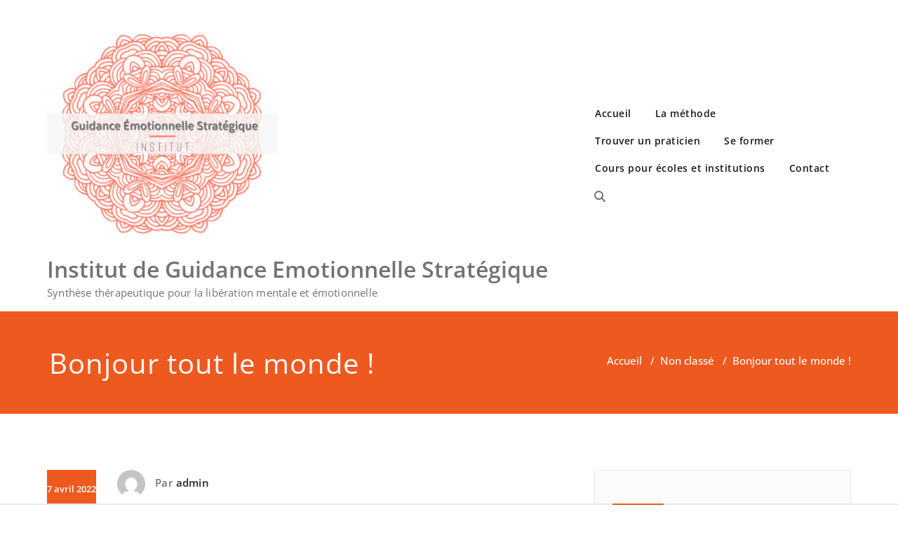

--- FILE ---
content_type: text/html; charset=UTF-8
request_url: https://iges.one/2022/04/07/bonjour-tout-le-monde/
body_size: 15585
content:
<!DOCTYPE html>
<html lang="fr-FR" >
    <head>
        <meta charset="UTF-8">
        <meta http-equiv="X-UA-Compatible" content="IE=edge">
        <meta name="viewport" content="width=device-width, initial-scale=1">
        <link rel="pingback" href=" https://iges.one/xmlrpc.php ">        <title>Bonjour tout le monde ! &#8211; Institut de Guidance Emotionnelle Stratégique</title>
<style>
.custom-logo{width: 329px; height: auto;}
</style><meta name='robots' content='max-image-preview:large' />
<link rel="alternate" type="application/rss+xml" title="Institut de Guidance Emotionnelle Stratégique &raquo; Flux" href="https://iges.one/feed/" />
<link rel="alternate" type="application/rss+xml" title="Institut de Guidance Emotionnelle Stratégique &raquo; Flux des commentaires" href="https://iges.one/comments/feed/" />
<link rel="alternate" type="application/rss+xml" title="Institut de Guidance Emotionnelle Stratégique &raquo; Bonjour tout le monde ! Flux des commentaires" href="https://iges.one/2022/04/07/bonjour-tout-le-monde/feed/" />
<link rel="alternate" title="oEmbed (JSON)" type="application/json+oembed" href="https://iges.one/wp-json/oembed/1.0/embed?url=https%3A%2F%2Figes.one%2F2022%2F04%2F07%2Fbonjour-tout-le-monde%2F" />
<link rel="alternate" title="oEmbed (XML)" type="text/xml+oembed" href="https://iges.one/wp-json/oembed/1.0/embed?url=https%3A%2F%2Figes.one%2F2022%2F04%2F07%2Fbonjour-tout-le-monde%2F&#038;format=xml" />
<style id='wp-img-auto-sizes-contain-inline-css' type='text/css'>
img:is([sizes=auto i],[sizes^="auto," i]){contain-intrinsic-size:3000px 1500px}
/*# sourceURL=wp-img-auto-sizes-contain-inline-css */
</style>
<link rel='stylesheet' id='appointment-theme-fonts-css' href='https://usercontent.one/wp/iges.one/wp-content/fonts/aed0d98b72e516ca0a468f5caf18cd1f.css?ver=20201110' type='text/css' media='all' />
<style id='wp-emoji-styles-inline-css' type='text/css'>

	img.wp-smiley, img.emoji {
		display: inline !important;
		border: none !important;
		box-shadow: none !important;
		height: 1em !important;
		width: 1em !important;
		margin: 0 0.07em !important;
		vertical-align: -0.1em !important;
		background: none !important;
		padding: 0 !important;
	}
/*# sourceURL=wp-emoji-styles-inline-css */
</style>
<link rel='stylesheet' id='wp-block-library-css' href='https://iges.one/wp-includes/css/dist/block-library/style.min.css?ver=6.9' type='text/css' media='all' />
<style id='classic-theme-styles-inline-css' type='text/css'>
/*! This file is auto-generated */
.wp-block-button__link{color:#fff;background-color:#32373c;border-radius:9999px;box-shadow:none;text-decoration:none;padding:calc(.667em + 2px) calc(1.333em + 2px);font-size:1.125em}.wp-block-file__button{background:#32373c;color:#fff;text-decoration:none}
/*# sourceURL=/wp-includes/css/classic-themes.min.css */
</style>
<style id='global-styles-inline-css' type='text/css'>
:root{--wp--preset--aspect-ratio--square: 1;--wp--preset--aspect-ratio--4-3: 4/3;--wp--preset--aspect-ratio--3-4: 3/4;--wp--preset--aspect-ratio--3-2: 3/2;--wp--preset--aspect-ratio--2-3: 2/3;--wp--preset--aspect-ratio--16-9: 16/9;--wp--preset--aspect-ratio--9-16: 9/16;--wp--preset--color--black: #000000;--wp--preset--color--cyan-bluish-gray: #abb8c3;--wp--preset--color--white: #ffffff;--wp--preset--color--pale-pink: #f78da7;--wp--preset--color--vivid-red: #cf2e2e;--wp--preset--color--luminous-vivid-orange: #ff6900;--wp--preset--color--luminous-vivid-amber: #fcb900;--wp--preset--color--light-green-cyan: #7bdcb5;--wp--preset--color--vivid-green-cyan: #00d084;--wp--preset--color--pale-cyan-blue: #8ed1fc;--wp--preset--color--vivid-cyan-blue: #0693e3;--wp--preset--color--vivid-purple: #9b51e0;--wp--preset--gradient--vivid-cyan-blue-to-vivid-purple: linear-gradient(135deg,rgb(6,147,227) 0%,rgb(155,81,224) 100%);--wp--preset--gradient--light-green-cyan-to-vivid-green-cyan: linear-gradient(135deg,rgb(122,220,180) 0%,rgb(0,208,130) 100%);--wp--preset--gradient--luminous-vivid-amber-to-luminous-vivid-orange: linear-gradient(135deg,rgb(252,185,0) 0%,rgb(255,105,0) 100%);--wp--preset--gradient--luminous-vivid-orange-to-vivid-red: linear-gradient(135deg,rgb(255,105,0) 0%,rgb(207,46,46) 100%);--wp--preset--gradient--very-light-gray-to-cyan-bluish-gray: linear-gradient(135deg,rgb(238,238,238) 0%,rgb(169,184,195) 100%);--wp--preset--gradient--cool-to-warm-spectrum: linear-gradient(135deg,rgb(74,234,220) 0%,rgb(151,120,209) 20%,rgb(207,42,186) 40%,rgb(238,44,130) 60%,rgb(251,105,98) 80%,rgb(254,248,76) 100%);--wp--preset--gradient--blush-light-purple: linear-gradient(135deg,rgb(255,206,236) 0%,rgb(152,150,240) 100%);--wp--preset--gradient--blush-bordeaux: linear-gradient(135deg,rgb(254,205,165) 0%,rgb(254,45,45) 50%,rgb(107,0,62) 100%);--wp--preset--gradient--luminous-dusk: linear-gradient(135deg,rgb(255,203,112) 0%,rgb(199,81,192) 50%,rgb(65,88,208) 100%);--wp--preset--gradient--pale-ocean: linear-gradient(135deg,rgb(255,245,203) 0%,rgb(182,227,212) 50%,rgb(51,167,181) 100%);--wp--preset--gradient--electric-grass: linear-gradient(135deg,rgb(202,248,128) 0%,rgb(113,206,126) 100%);--wp--preset--gradient--midnight: linear-gradient(135deg,rgb(2,3,129) 0%,rgb(40,116,252) 100%);--wp--preset--font-size--small: 13px;--wp--preset--font-size--medium: 20px;--wp--preset--font-size--large: 36px;--wp--preset--font-size--x-large: 42px;--wp--preset--spacing--20: 0.44rem;--wp--preset--spacing--30: 0.67rem;--wp--preset--spacing--40: 1rem;--wp--preset--spacing--50: 1.5rem;--wp--preset--spacing--60: 2.25rem;--wp--preset--spacing--70: 3.38rem;--wp--preset--spacing--80: 5.06rem;--wp--preset--shadow--natural: 6px 6px 9px rgba(0, 0, 0, 0.2);--wp--preset--shadow--deep: 12px 12px 50px rgba(0, 0, 0, 0.4);--wp--preset--shadow--sharp: 6px 6px 0px rgba(0, 0, 0, 0.2);--wp--preset--shadow--outlined: 6px 6px 0px -3px rgb(255, 255, 255), 6px 6px rgb(0, 0, 0);--wp--preset--shadow--crisp: 6px 6px 0px rgb(0, 0, 0);}:where(.is-layout-flex){gap: 0.5em;}:where(.is-layout-grid){gap: 0.5em;}body .is-layout-flex{display: flex;}.is-layout-flex{flex-wrap: wrap;align-items: center;}.is-layout-flex > :is(*, div){margin: 0;}body .is-layout-grid{display: grid;}.is-layout-grid > :is(*, div){margin: 0;}:where(.wp-block-columns.is-layout-flex){gap: 2em;}:where(.wp-block-columns.is-layout-grid){gap: 2em;}:where(.wp-block-post-template.is-layout-flex){gap: 1.25em;}:where(.wp-block-post-template.is-layout-grid){gap: 1.25em;}.has-black-color{color: var(--wp--preset--color--black) !important;}.has-cyan-bluish-gray-color{color: var(--wp--preset--color--cyan-bluish-gray) !important;}.has-white-color{color: var(--wp--preset--color--white) !important;}.has-pale-pink-color{color: var(--wp--preset--color--pale-pink) !important;}.has-vivid-red-color{color: var(--wp--preset--color--vivid-red) !important;}.has-luminous-vivid-orange-color{color: var(--wp--preset--color--luminous-vivid-orange) !important;}.has-luminous-vivid-amber-color{color: var(--wp--preset--color--luminous-vivid-amber) !important;}.has-light-green-cyan-color{color: var(--wp--preset--color--light-green-cyan) !important;}.has-vivid-green-cyan-color{color: var(--wp--preset--color--vivid-green-cyan) !important;}.has-pale-cyan-blue-color{color: var(--wp--preset--color--pale-cyan-blue) !important;}.has-vivid-cyan-blue-color{color: var(--wp--preset--color--vivid-cyan-blue) !important;}.has-vivid-purple-color{color: var(--wp--preset--color--vivid-purple) !important;}.has-black-background-color{background-color: var(--wp--preset--color--black) !important;}.has-cyan-bluish-gray-background-color{background-color: var(--wp--preset--color--cyan-bluish-gray) !important;}.has-white-background-color{background-color: var(--wp--preset--color--white) !important;}.has-pale-pink-background-color{background-color: var(--wp--preset--color--pale-pink) !important;}.has-vivid-red-background-color{background-color: var(--wp--preset--color--vivid-red) !important;}.has-luminous-vivid-orange-background-color{background-color: var(--wp--preset--color--luminous-vivid-orange) !important;}.has-luminous-vivid-amber-background-color{background-color: var(--wp--preset--color--luminous-vivid-amber) !important;}.has-light-green-cyan-background-color{background-color: var(--wp--preset--color--light-green-cyan) !important;}.has-vivid-green-cyan-background-color{background-color: var(--wp--preset--color--vivid-green-cyan) !important;}.has-pale-cyan-blue-background-color{background-color: var(--wp--preset--color--pale-cyan-blue) !important;}.has-vivid-cyan-blue-background-color{background-color: var(--wp--preset--color--vivid-cyan-blue) !important;}.has-vivid-purple-background-color{background-color: var(--wp--preset--color--vivid-purple) !important;}.has-black-border-color{border-color: var(--wp--preset--color--black) !important;}.has-cyan-bluish-gray-border-color{border-color: var(--wp--preset--color--cyan-bluish-gray) !important;}.has-white-border-color{border-color: var(--wp--preset--color--white) !important;}.has-pale-pink-border-color{border-color: var(--wp--preset--color--pale-pink) !important;}.has-vivid-red-border-color{border-color: var(--wp--preset--color--vivid-red) !important;}.has-luminous-vivid-orange-border-color{border-color: var(--wp--preset--color--luminous-vivid-orange) !important;}.has-luminous-vivid-amber-border-color{border-color: var(--wp--preset--color--luminous-vivid-amber) !important;}.has-light-green-cyan-border-color{border-color: var(--wp--preset--color--light-green-cyan) !important;}.has-vivid-green-cyan-border-color{border-color: var(--wp--preset--color--vivid-green-cyan) !important;}.has-pale-cyan-blue-border-color{border-color: var(--wp--preset--color--pale-cyan-blue) !important;}.has-vivid-cyan-blue-border-color{border-color: var(--wp--preset--color--vivid-cyan-blue) !important;}.has-vivid-purple-border-color{border-color: var(--wp--preset--color--vivid-purple) !important;}.has-vivid-cyan-blue-to-vivid-purple-gradient-background{background: var(--wp--preset--gradient--vivid-cyan-blue-to-vivid-purple) !important;}.has-light-green-cyan-to-vivid-green-cyan-gradient-background{background: var(--wp--preset--gradient--light-green-cyan-to-vivid-green-cyan) !important;}.has-luminous-vivid-amber-to-luminous-vivid-orange-gradient-background{background: var(--wp--preset--gradient--luminous-vivid-amber-to-luminous-vivid-orange) !important;}.has-luminous-vivid-orange-to-vivid-red-gradient-background{background: var(--wp--preset--gradient--luminous-vivid-orange-to-vivid-red) !important;}.has-very-light-gray-to-cyan-bluish-gray-gradient-background{background: var(--wp--preset--gradient--very-light-gray-to-cyan-bluish-gray) !important;}.has-cool-to-warm-spectrum-gradient-background{background: var(--wp--preset--gradient--cool-to-warm-spectrum) !important;}.has-blush-light-purple-gradient-background{background: var(--wp--preset--gradient--blush-light-purple) !important;}.has-blush-bordeaux-gradient-background{background: var(--wp--preset--gradient--blush-bordeaux) !important;}.has-luminous-dusk-gradient-background{background: var(--wp--preset--gradient--luminous-dusk) !important;}.has-pale-ocean-gradient-background{background: var(--wp--preset--gradient--pale-ocean) !important;}.has-electric-grass-gradient-background{background: var(--wp--preset--gradient--electric-grass) !important;}.has-midnight-gradient-background{background: var(--wp--preset--gradient--midnight) !important;}.has-small-font-size{font-size: var(--wp--preset--font-size--small) !important;}.has-medium-font-size{font-size: var(--wp--preset--font-size--medium) !important;}.has-large-font-size{font-size: var(--wp--preset--font-size--large) !important;}.has-x-large-font-size{font-size: var(--wp--preset--font-size--x-large) !important;}
:where(.wp-block-post-template.is-layout-flex){gap: 1.25em;}:where(.wp-block-post-template.is-layout-grid){gap: 1.25em;}
:where(.wp-block-term-template.is-layout-flex){gap: 1.25em;}:where(.wp-block-term-template.is-layout-grid){gap: 1.25em;}
:where(.wp-block-columns.is-layout-flex){gap: 2em;}:where(.wp-block-columns.is-layout-grid){gap: 2em;}
:root :where(.wp-block-pullquote){font-size: 1.5em;line-height: 1.6;}
/*# sourceURL=global-styles-inline-css */
</style>
<link rel='stylesheet' id='appointment-style-css' href='https://usercontent.one/wp/iges.one/wp-content/themes/appointment/style.css?ver=6.9' type='text/css' media='all' />
<link rel='stylesheet' id='appointment-bootstrap-css-css' href='https://usercontent.one/wp/iges.one/wp-content/themes/appointment/css/bootstrap.css?ver=6.9' type='text/css' media='all' />
<link rel='stylesheet' id='appointment-default-css' href='https://usercontent.one/wp/iges.one/wp-content/themes/appointment/css/default.css?ver=6.9' type='text/css' media='all' />
<link rel='stylesheet' id='appointment-menu-css-css' href='https://usercontent.one/wp/iges.one/wp-content/themes/appointment/css/theme-menu.css?ver=6.9' type='text/css' media='all' />
<link rel='stylesheet' id='appointment-element-css-css' href='https://usercontent.one/wp/iges.one/wp-content/themes/appointment/css/element.css?ver=6.9' type='text/css' media='all' />
<link rel='stylesheet' id='appointment-font-awesome-min-css' href='https://usercontent.one/wp/iges.one/wp-content/themes/appointment/css/font-awesome/css/all.min.css?ver=6.9' type='text/css' media='all' />
<link rel='stylesheet' id='appointment-media-responsive-css-css' href='https://usercontent.one/wp/iges.one/wp-content/themes/appointment/css/media-responsive.css?ver=6.9' type='text/css' media='all' />
<script type="text/javascript" src="https://iges.one/wp-includes/js/jquery/jquery.min.js?ver=3.7.1" id="jquery-core-js"></script>
<script type="text/javascript" src="https://iges.one/wp-includes/js/jquery/jquery-migrate.min.js?ver=3.4.1" id="jquery-migrate-js"></script>
<script type="text/javascript" src="https://usercontent.one/wp/iges.one/wp-content/themes/appointment/js/bootstrap.bundle.min.js?ver=6.9" id="appointment-bootstrap-js-js"></script>
<script type="text/javascript" src="https://usercontent.one/wp/iges.one/wp-content/themes/appointment/js/menu/menu.js?ver=6.9" id="appointment-menu-js-js"></script>
<script type="text/javascript" src="https://usercontent.one/wp/iges.one/wp-content/themes/appointment/js/page-scroll.js?ver=6.9" id="appointment-page-scroll-js-js"></script>
<script type="text/javascript" src="https://usercontent.one/wp/iges.one/wp-content/themes/appointment/js/carousel.js?ver=6.9" id="appointment-carousel-js-js"></script>
<link rel="https://api.w.org/" href="https://iges.one/wp-json/" /><link rel="alternate" title="JSON" type="application/json" href="https://iges.one/wp-json/wp/v2/posts/1" /><link rel="EditURI" type="application/rsd+xml" title="RSD" href="https://iges.one/xmlrpc.php?rsd" />
<meta name="generator" content="WordPress 6.9" />
<link rel="canonical" href="https://iges.one/2022/04/07/bonjour-tout-le-monde/" />
<link rel='shortlink' href='https://iges.one/?p=1' />
<style>[class*=" icon-oc-"],[class^=icon-oc-]{speak:none;font-style:normal;font-weight:400;font-variant:normal;text-transform:none;line-height:1;-webkit-font-smoothing:antialiased;-moz-osx-font-smoothing:grayscale}.icon-oc-one-com-white-32px-fill:before{content:"901"}.icon-oc-one-com:before{content:"900"}#one-com-icon,.toplevel_page_onecom-wp .wp-menu-image{speak:none;display:flex;align-items:center;justify-content:center;text-transform:none;line-height:1;-webkit-font-smoothing:antialiased;-moz-osx-font-smoothing:grayscale}.onecom-wp-admin-bar-item>a,.toplevel_page_onecom-wp>.wp-menu-name{font-size:16px;font-weight:400;line-height:1}.toplevel_page_onecom-wp>.wp-menu-name img{width:69px;height:9px;}.wp-submenu-wrap.wp-submenu>.wp-submenu-head>img{width:88px;height:auto}.onecom-wp-admin-bar-item>a img{height:7px!important}.onecom-wp-admin-bar-item>a img,.toplevel_page_onecom-wp>.wp-menu-name img{opacity:.8}.onecom-wp-admin-bar-item.hover>a img,.toplevel_page_onecom-wp.wp-has-current-submenu>.wp-menu-name img,li.opensub>a.toplevel_page_onecom-wp>.wp-menu-name img{opacity:1}#one-com-icon:before,.onecom-wp-admin-bar-item>a:before,.toplevel_page_onecom-wp>.wp-menu-image:before{content:'';position:static!important;background-color:rgba(240,245,250,.4);border-radius:102px;width:18px;height:18px;padding:0!important}.onecom-wp-admin-bar-item>a:before{width:14px;height:14px}.onecom-wp-admin-bar-item.hover>a:before,.toplevel_page_onecom-wp.opensub>a>.wp-menu-image:before,.toplevel_page_onecom-wp.wp-has-current-submenu>.wp-menu-image:before{background-color:#76b82a}.onecom-wp-admin-bar-item>a{display:inline-flex!important;align-items:center;justify-content:center}#one-com-logo-wrapper{font-size:4em}#one-com-icon{vertical-align:middle}.imagify-welcome{display:none !important;}</style><meta name="ti-site-data" content="[base64]" /><meta name="generator" content="Elementor 3.34.0; features: additional_custom_breakpoints; settings: css_print_method-external, google_font-enabled, font_display-auto">
			<style>
				.e-con.e-parent:nth-of-type(n+4):not(.e-lazyloaded):not(.e-no-lazyload),
				.e-con.e-parent:nth-of-type(n+4):not(.e-lazyloaded):not(.e-no-lazyload) * {
					background-image: none !important;
				}
				@media screen and (max-height: 1024px) {
					.e-con.e-parent:nth-of-type(n+3):not(.e-lazyloaded):not(.e-no-lazyload),
					.e-con.e-parent:nth-of-type(n+3):not(.e-lazyloaded):not(.e-no-lazyload) * {
						background-image: none !important;
					}
				}
				@media screen and (max-height: 640px) {
					.e-con.e-parent:nth-of-type(n+2):not(.e-lazyloaded):not(.e-no-lazyload),
					.e-con.e-parent:nth-of-type(n+2):not(.e-lazyloaded):not(.e-no-lazyload) * {
						background-image: none !important;
					}
				}
			</style>
			<link rel="icon" href="https://usercontent.one/wp/iges.one/wp-content/uploads/2024/04/cropped-logo-ges-1-2-32x32.png" sizes="32x32" />
<link rel="icon" href="https://usercontent.one/wp/iges.one/wp-content/uploads/2024/04/cropped-logo-ges-1-2-192x192.png" sizes="192x192" />
<link rel="apple-touch-icon" href="https://usercontent.one/wp/iges.one/wp-content/uploads/2024/04/cropped-logo-ges-1-2-180x180.png" />
<meta name="msapplication-TileImage" content="https://usercontent.one/wp/iges.one/wp-content/uploads/2024/04/cropped-logo-ges-1-2-270x270.png" />

    </head>
    <body class="wp-singular post-template-default single single-post postid-1 single-format-standard wp-custom-logo wp-theme-appointment elementor-default elementor-kit-210" >

                <a class="skip-link screen-reader-text" href="#wrap">Skip to content</a>
        <!--Logo & Menu Section-->
        <nav class="navbar navbar-default navbar-expand-lg navbar-right">
            <div class="container">
                <!-- Brand and toggle get grouped for better mobile display -->
                <div class="navbar-header">

                    <a href="https://iges.one/" class="navbar-brand" rel="home"><img fetchpriority="high" width="1200" height="1200" src="https://usercontent.one/wp/iges.one/wp-content/uploads/2024/04/logo-ges-1-3.png" class="custom-logo" alt="guidance émotionnelle stratégique" decoding="async" srcset="https://usercontent.one/wp/iges.one/wp-content/uploads/2024/04/logo-ges-1-3.png 1200w, https://usercontent.one/wp/iges.one/wp-content/uploads/2024/04/logo-ges-1-3-300x300.png 300w, https://usercontent.one/wp/iges.one/wp-content/uploads/2024/04/logo-ges-1-3-1024x1024.png 1024w, https://usercontent.one/wp/iges.one/wp-content/uploads/2024/04/logo-ges-1-3-150x150.png 150w, https://usercontent.one/wp/iges.one/wp-content/uploads/2024/04/logo-ges-1-3-768x768.png 768w" sizes="(max-width: 1200px) 100vw, 1200px" /></a>
                                        <div class="site-branding-text logo-link-url">
                                                    <h2 class="site-title" style="margin: 0px;" ><a class="navbar-brand" href="https://iges.one/" rel="home" >

                                    <div class=appointment_title_head>
                                        Institut de Guidance Emotionnelle Stratégique                                    </div>
                                </a>
                            </h2>
                                                                                <p class="site-description">Synthèse thérapeutique pour la libération mentale et émotionnelle</p>
                                            </div>
                    <button class="navbar-toggler" type="button" data-bs-toggle="collapse" data-bs-target="#bs-example-navbar-collapse-1" aria-controls="bs-example-navbar-collapse-1" aria-expanded="false" aria-label="Toggle navigation">
                       <span class="navbar-toggler-icon"></span>
                     </button>
                </div>

                
                <!-- Collect the nav links, forms, and other content for toggling -->
                <div class="collapse navbar-collapse" id="bs-example-navbar-collapse-1">
                    <ul id="menu-menu-1" class="nav navbar-nav ms-auto"><li id="menu-item-192" class="menu-item menu-item-type-post_type menu-item-object-page menu-item-home menu-item-192"><a href="https://iges.one/">Accueil</a></li>
<li id="menu-item-20" class="menu-item menu-item-type-post_type menu-item-object-page menu-item-20"><a href="https://iges.one/la-methode/">La méthode</a></li>
<li id="menu-item-22" class="menu-item menu-item-type-post_type menu-item-object-page menu-item-22"><a href="https://iges.one/trouver-un-praticien/">Trouver un praticien</a></li>
<li id="menu-item-649" class="menu-item menu-item-type-post_type menu-item-object-page menu-item-649"><a href="https://iges.one/se-former/">Se former</a></li>
<li id="menu-item-476" class="menu-item menu-item-type-post_type menu-item-object-page menu-item-476"><a href="https://iges.one/seminaires-a-themes-pour-ecoles-et-institutions/">Cours pour écoles et institutions</a></li>
<li id="menu-item-23" class="menu-item menu-item-type-post_type menu-item-object-page menu-item-23"><a href="https://iges.one/contact/">Contact</a></li>
<li><div class="ap header-module"><div class="search-bar">
                    <div class="search-box-outer">
                      <div class="dropdown">
                        <a href="#" title="Rechercher" class="menu-item search-icon dropdown-toggle" aria-haspopup="true" aria-expanded="false">
                         <i class="fa fa-search"></i>
                         <span class="sub-arrow"></span>
                        </a>
                        <ul class="dropdown-menu pull-right search-panel" role="group" aria-hidden="true" aria-expanded="false">
                          <li class="dropdown-item panel-outer">
                            <div class="form-container">
                                <form method="get" autocomplete="off" class="search-form" action="https://iges.one/">
                                    <label>
                                      <input type="search" class="menu-item search-field" placeholder="Search …" value="" name="s">
                                    </label>
                                    <input type="submit" class="menu-item search-submit header-toggle-search" value="Rechercher">
                                </form>                   
                            </div>
                          </li>
                        </ul>
                      </div>
                    </div>
                  </div></li></ul>                </div><!-- /.navbar-collapse -->
            </div><!-- /.container-fluid -->
        </nav>
        <!--/Logo & Menu Section-->
        <div class="clearfix"></div><!-- Page Title Section -->
<div class="page-title-section">
    <div class="overlay">
        <div class="container">
            <div class="row">
                <div class="col-md-6">
                    <div class="page-title">
                        <h1>
                            Bonjour tout le monde !                        </h1>
                    </div>
                </div>
                <div class="col-md-6">
                    <ul class="page-breadcrumb">
                        <li><a href="https://iges.one/">Accueil</a> &nbsp &#47; &nbsp<a href="https://iges.one/category/non-classe/">Non classé</a> &nbsp &#47; &nbsp<li class="active">Bonjour tout le monde !</li></li>                    </ul>
                </div>
            </div>
        </div>
    </div>
</div>
<!-- /Page Title Section -->
<div class="clearfix"></div>
<!-- Blog Section Right Sidebar -->
<div class="page-builder" id="wrap">
    <div class="container">
        <div class="row">
            <!-- Blog Area -->
            <div class="col-md-8" >
                <div id="post-1" class="blog-lg-area-left post-1 post type-post status-publish format-standard hentry category-non-classe">
	<div class="media">
		    <!--show date of post-->
		<aside class="blog-post-date-area">
			<div class="date"> <div class="month-year">7 avril 2022</div></div>
			<div class="comment"><a href="https://iges.one/2022/04/07/bonjour-tout-le-monde/"><i class="fa fa-comments"></i>0</a></div>
		</aside>
				<div class="media-body">
						<div class="blog-post-lg">
				<a href="https://iges.one/author/admin/"><img alt='' src='https://secure.gravatar.com/avatar/72c4a217760f5a0c5c02c5cb7341102aa5925e10f8423063053f6511bca065ac?s=40&#038;d=mm&#038;r=g' srcset='https://secure.gravatar.com/avatar/72c4a217760f5a0c5c02c5cb7341102aa5925e10f8423063053f6511bca065ac?s=80&#038;d=mm&#038;r=g 2x' class='img-fluid rounded-circle avatar-40 photo' height='40' width='40' decoding='async'/></a>
				Par<a href="https://iges.one/author/admin/">admin</a>
							</div>
							                    <h3 class="blog-single-title">Bonjour tout le monde !</h3>
                                        <div class="blog-content">
				
<p>Bienvenue sur WordPress. Ceci est votre premier article. Modifiez-le ou supprimez-le, puis commencez à écrire !</p>
			</div>
		</div>
			 </div>
</div>
                        <!--Blog Author-->
                        <div class="comment-title"><h3> À propos de l’auteur</h3></div>
                        <div class="blog-author">
                            <div class="media d-flex">
                                <div class="pull-left">
                                    <img alt='' src='https://secure.gravatar.com/avatar/72c4a217760f5a0c5c02c5cb7341102aa5925e10f8423063053f6511bca065ac?s=200&#038;d=mm&#038;r=g' srcset='https://secure.gravatar.com/avatar/72c4a217760f5a0c5c02c5cb7341102aa5925e10f8423063053f6511bca065ac?s=400&#038;d=mm&#038;r=g 2x' class='img-fluid rounded-circle avatar-200 photo' height='200' width='200' decoding='async'/>                                </div>
                                <div class="media-body">
                                    <h2> admin <span> administrator </span></h2>
                                    <p> </p>
                                    <ul class="blog-author-social">
                                                                            </ul>
                                </div>
                            </div>	
                        </div>	
                        <!--/Blog Author-->
                                    <div class="comment-form-section">

            	<div id="respond" class="comment-respond">
		<h3 id="reply-title" class="comment-reply-title"><div class="comment-title"><h3>Laisser un commentaire</h3></div> <small><a rel="nofollow" id="cancel-comment-reply-link" href="/2022/04/07/bonjour-tout-le-monde/#respond" style="display:none;">Annuler la réponse</a></small></h3><form action="https://iges.one/wp-comments-post.php" method="post" id="commentform" class="form-inline"><div class="blog-form-group-textarea" >
			<textarea id="comments" rows="7" class="blog-form-control-textarea" name="comment" type="text" placeholder="Laissez votre message"></textarea></div> <div class="blog-form-group"><input class="blog-form-control" name="author" id="author" value="" type="name" placeholder="Nom" /></div>
<div class="blog-form-group"><input class="blog-form-control" name="email" id="email" value=""   type="email" placeholder="E-mail" /></div>
<p class="comment-form-cookies-consent"><input id="wp-comment-cookies-consent" name="wp-comment-cookies-consent" type="checkbox" value="yes" /> <label for="wp-comment-cookies-consent">Enregistrer mon nom, mon e-mail et mon site dans le navigateur pour mon prochain commentaire.</label></p>
<p class="form-submit"><input name="submit" type="submit" id="blogdetail-btn" class="submit" value="Envoyer le message" /> <input type='hidden' name='comment_post_ID' value='1' id='comment_post_ID' />
<input type='hidden' name='comment_parent' id='comment_parent' value='0' />
</p><p style="display: none !important;" class="akismet-fields-container" data-prefix="ak_"><label>&#916;<textarea name="ak_hp_textarea" cols="45" rows="8" maxlength="100"></textarea></label><input type="hidden" id="ak_js_1" name="ak_js" value="170"/><script>document.getElementById( "ak_js_1" ).setAttribute( "value", ( new Date() ).getTime() );</script></p></form>	</div><!-- #respond -->
	        </div>
        	
            </div>
            <!-- /Blog Area -->			

            <!--Sidebar Area-->
            <div class="col-md-4">
                <div class="sidebar-section-right">
	<div class="sidebar-widget">
<p class="has-text-align-center"></p>
</div><div class="sidebar-widget">
<h3 class="wp-block-heading has-text-align-center">Rentrée académique en janvier 2026.</h3>
</div><div class="sidebar-widget">
<h4 class="wp-block-heading has-text-align-center"><mark style="background-color:rgba(0, 0, 0, 0)" class="has-inline-color has-vivid-red-color">La formation est complète, les inscriptions sont terminées</mark>.</h4>
</div><div class="sidebar-widget">
<p class="has-text-align-center"><strong><mark style="background-color:rgba(0, 0, 0, 0)" class="has-inline-color has-vivid-cyan-blue-color">Prochaine rentrée en janvier 2027</mark></strong></p>
</div><div class="sidebar-widget">
<figure class="wp-block-image size-large"><img decoding="async" width="1024" height="576" src="https://usercontent.one/wp/iges.one/wp-content/uploads/2024/08/ges-devenir-therapeute-v3-1-1-1024x576.png" alt="" class="wp-image-876" srcset="https://usercontent.one/wp/iges.one/wp-content/uploads/2024/08/ges-devenir-therapeute-v3-1-1-1024x576.png 1024w, https://usercontent.one/wp/iges.one/wp-content/uploads/2024/08/ges-devenir-therapeute-v3-1-1-300x169.png 300w, https://usercontent.one/wp/iges.one/wp-content/uploads/2024/08/ges-devenir-therapeute-v3-1-1-768x432.png 768w, https://usercontent.one/wp/iges.one/wp-content/uploads/2024/08/ges-devenir-therapeute-v3-1-1.png 1200w" sizes="(max-width: 1024px) 100vw, 1024px" /></figure>
</div><div class="sidebar-widget">
<div class="wp-block-cover" style="min-height:351px;aspect-ratio:unset;"><img decoding="async" width="1024" height="572" class="wp-block-cover__image-background wp-image-1032 size-large" alt="" src="https://usercontent.one/wp/iges.one/wp-content/uploads/2025/07/eric-40-graines-eveil-1024x572.jpeg" data-object-fit="cover" srcset="https://usercontent.one/wp/iges.one/wp-content/uploads/2025/07/eric-40-graines-eveil-1024x572.jpeg 1024w, https://usercontent.one/wp/iges.one/wp-content/uploads/2025/07/eric-40-graines-eveil-300x168.jpeg 300w, https://usercontent.one/wp/iges.one/wp-content/uploads/2025/07/eric-40-graines-eveil-768x429.jpeg 768w, https://usercontent.one/wp/iges.one/wp-content/uploads/2025/07/eric-40-graines-eveil-1536x858.jpeg 1536w, https://usercontent.one/wp/iges.one/wp-content/uploads/2025/07/eric-40-graines-eveil-2048x1144.jpeg 2048w" sizes="(max-width: 1024px) 100vw, 1024px" /><span aria-hidden="true" class="wp-block-cover__background has-background-dim" style="background-color:#79645a"></span><div class="wp-block-cover__inner-container is-layout-flow wp-block-cover-is-layout-flow">
<p></p>
</div></div>
</div><div class="sidebar-widget">
<p class="has-text-align-center">Formation sur la traumatologie pour hypnothérapeutes certifiés chez Graines d'éveil.</p>
</div><div class="sidebar-widget">
<figure class="wp-block-embed is-type-video is-provider-youtube wp-block-embed-youtube wp-embed-aspect-16-9 wp-has-aspect-ratio"><div class="wp-block-embed__wrapper">
<iframe title="Conférence sur La Déshypnose : se libérer de l&#039;hypnose profonde d&#039;une vie insatisfaite" width="500" height="281" src="https://www.youtube.com/embed/lRMIwJGQxgY?feature=oembed" frameborder="0" allow="accelerometer; autoplay; clipboard-write; encrypted-media; gyroscope; picture-in-picture; web-share" referrerpolicy="strict-origin-when-cross-origin" allowfullscreen></iframe>
</div><figcaption class="wp-element-caption">Cette conférence sur la déshypnose a eu lieu le 22 novembre 2025 à l'hotel Alpha Palmiers à Lausanne lors de la première journée de l'hypnose en Suisse Romande organisé pour les 10 ans d'APH, l'association des praticiens en hypnose.</figcaption></figure>
</div><div class="sidebar-widget">
<figure class="wp-block-image size-medium is-resized"><a href="https://www.editions-maia.com/livre/liberez-vous-avec-demo-une-approche-non-duelle-pour-lacher-prise-avec-la-souffrance-eric-remacle-9791042512781/"><img loading="lazy" decoding="async" width="188" height="300" src="https://usercontent.one/wp/iges.one/wp-content/uploads/2025/03/Libe╠urez-vous-avec-DE╠uMO_Remacle-188x300.jpg" alt="" class="wp-image-997" style="width:643px;height:auto" srcset="https://usercontent.one/wp/iges.one/wp-content/uploads/2025/03/Libe╠urez-vous-avec-DE╠uMO_Remacle-188x300.jpg 188w, https://usercontent.one/wp/iges.one/wp-content/uploads/2025/03/Libe╠urez-vous-avec-DE╠uMO_Remacle-643x1024.jpg 643w, https://usercontent.one/wp/iges.one/wp-content/uploads/2025/03/Libe╠urez-vous-avec-DE╠uMO_Remacle-768x1223.jpg 768w, https://usercontent.one/wp/iges.one/wp-content/uploads/2025/03/Libe╠urez-vous-avec-DE╠uMO_Remacle-964x1536.jpg 964w, https://usercontent.one/wp/iges.one/wp-content/uploads/2025/03/Libe╠urez-vous-avec-DE╠uMO_Remacle-1286x2048.jpg 1286w, https://usercontent.one/wp/iges.one/wp-content/uploads/2025/03/Libe╠urez-vous-avec-DE╠uMO_Remacle.jpg 1594w" sizes="(max-width: 188px) 100vw, 188px" /></a></figure>
</div><div class="sidebar-widget">
<p class="has-text-align-center">Nouveau Livre : <strong>Libérez-vous avec DÉMO</strong> - Une approche non duelle pour lâcher prise avec la souffrance</p>
</div><div class="sidebar-widget">
<figure class="wp-block-image size-large is-resized"><img loading="lazy" decoding="async" width="1024" height="1024" src="https://usercontent.one/wp/iges.one/wp-content/uploads/2025/03/LP-ets-1-1024x1024.png" alt="" class="wp-image-994" style="width:666px;height:auto" srcset="https://usercontent.one/wp/iges.one/wp-content/uploads/2025/03/LP-ets-1-1024x1024.png 1024w, https://usercontent.one/wp/iges.one/wp-content/uploads/2025/03/LP-ets-1-300x300.png 300w, https://usercontent.one/wp/iges.one/wp-content/uploads/2025/03/LP-ets-1-150x150.png 150w, https://usercontent.one/wp/iges.one/wp-content/uploads/2025/03/LP-ets-1-768x768.png 768w, https://usercontent.one/wp/iges.one/wp-content/uploads/2025/03/LP-ets-1.png 1080w" sizes="(max-width: 1024px) 100vw, 1024px" /></figure>
</div><div class="sidebar-widget">
<p class="has-text-align-center">L'institut de Guidance Émotionnelle Stratégique fournit également des formations sur mesure en entreprises privées et publiques.</p>
</div><div class="sidebar-widget"><pre class="ti-widget"><template id="trustindex-google-widget-html"><div class=" ti-widget  ti-goog ti-review-text-mode-readmore ti-text-align-left" data-no-translation="true" data-time-locale="il y a %d %s|aujourd'hui|jour|jours|semaine|semaines|mois|mois|année|ans" data-layout-id="4" data-layout-category="slider" data-set-id="ligth-border" data-pid="" data-language="fr" data-close-locale="Fermer" data-review-target-width="300" data-css-version="2" data-reply-by-locale="Réponse du propriétaire" data-pager-autoplay-timeout="6"> <div class="ti-widget-container ti-col-3"> <div class="ti-reviews-container"> <div class="ti-controls"> <div class="ti-next" aria-label="Avis suivante" role="button"></div> <div class="ti-prev" aria-label="Avis précédent" role="button"></div> </div> <div class="ti-reviews-container-wrapper">  <div data-empty="0" data-time="1715817600" class="ti-review-item source-Google ti-image-layout-thumbnail" data-id="cfcd208495d565ef66e7dff9f98764da"> <div class="ti-inner"> <div class="ti-review-header"> <div class="ti-platform-icon ti-with-tooltip"> <span class="ti-tooltip">Publié sur </span> <trustindex-image data-imgurl="https://cdn.trustindex.io/assets/platform/Google/icon.svg" alt="" width="20" height="20" loading="lazy"></trustindex-image> </div> <div class="ti-profile-img"> <trustindex-image data-imgurl="https://lh3.googleusercontent.com/a/ACg8ocILxZAfHPJZdOfhWdp1pNWdjBnIxrZ3JYAOLLSQt-J7KGmm5Q=w40-h40-c-rp-mo-br100" alt="Valerie Louna profile picture" loading="lazy"></trustindex-image> </div> <div class="ti-profile-details"> <div class="ti-name"> Valerie Louna </div> <div class="ti-date"></div> </div> </div> <span class="ti-stars"><trustindex-image class="ti-star" data-imgurl="https://cdn.trustindex.io/assets/platform/Google/star/f.svg" alt="Google" width="17" height="17" loading="lazy"></trustindex-image><trustindex-image class="ti-star" data-imgurl="https://cdn.trustindex.io/assets/platform/Google/star/f.svg" alt="Google" width="17" height="17" loading="lazy"></trustindex-image><trustindex-image class="ti-star" data-imgurl="https://cdn.trustindex.io/assets/platform/Google/star/f.svg" alt="Google" width="17" height="17" loading="lazy"></trustindex-image><trustindex-image class="ti-star" data-imgurl="https://cdn.trustindex.io/assets/platform/Google/star/f.svg" alt="Google" width="17" height="17" loading="lazy"></trustindex-image><trustindex-image class="ti-star" data-imgurl="https://cdn.trustindex.io/assets/platform/Google/star/f.svg" alt="Google" width="17" height="17" loading="lazy"></trustindex-image><span class="ti-verified-review ti-verified-platform"><span class="ti-verified-tooltip">Trustindex vérifie que la source originale de l'avis est Google.</span></span></span> <div class="ti-review-text-container ti-review-content"><!-- R-CONTENT -->Eric a construit un programme de formation qui permet un apprentissage progressif et complet. C est dense, l investissement personnel est important. Mais tout au long de la formation Eric est présent pour nous accompagner, nous superviser avec professionnalisme et bienveillance. J ai passé une très belle année avec Eric mais aussi avec le groupe car c est aussi par la dynamique du groupe que l apprentissage se fait avec bienveillance. Merci Eric. Valérie<!-- R-CONTENT --></div> <span class="ti-read-more" data-container=".ti-review-content" data-collapse-text="Cacher" data-open-text="Lire la suite"></span> </div> </div>  <div data-empty="0" data-time="1715817600" class="ti-review-item source-Google ti-image-layout-thumbnail" data-id="cfcd208495d565ef66e7dff9f98764da"> <div class="ti-inner"> <div class="ti-review-header"> <div class="ti-platform-icon ti-with-tooltip"> <span class="ti-tooltip">Publié sur </span> <trustindex-image data-imgurl="https://cdn.trustindex.io/assets/platform/Google/icon.svg" alt="" width="20" height="20" loading="lazy"></trustindex-image> </div> <div class="ti-profile-img"> <trustindex-image data-imgurl="https://lh3.googleusercontent.com/a-/ALV-UjWGGxcjJtpd-ak3I-54R8nwFr2ZoubH3jxpPcG8G63eOOCh_OE=w40-h40-c-rp-mo-br100" alt="Stephanie Mitev profile picture" loading="lazy"></trustindex-image> </div> <div class="ti-profile-details"> <div class="ti-name"> Stephanie Mitev </div> <div class="ti-date"></div> </div> </div> <span class="ti-stars"><trustindex-image class="ti-star" data-imgurl="https://cdn.trustindex.io/assets/platform/Google/star/f.svg" alt="Google" width="17" height="17" loading="lazy"></trustindex-image><trustindex-image class="ti-star" data-imgurl="https://cdn.trustindex.io/assets/platform/Google/star/f.svg" alt="Google" width="17" height="17" loading="lazy"></trustindex-image><trustindex-image class="ti-star" data-imgurl="https://cdn.trustindex.io/assets/platform/Google/star/f.svg" alt="Google" width="17" height="17" loading="lazy"></trustindex-image><trustindex-image class="ti-star" data-imgurl="https://cdn.trustindex.io/assets/platform/Google/star/f.svg" alt="Google" width="17" height="17" loading="lazy"></trustindex-image><trustindex-image class="ti-star" data-imgurl="https://cdn.trustindex.io/assets/platform/Google/star/f.svg" alt="Google" width="17" height="17" loading="lazy"></trustindex-image><span class="ti-verified-review ti-verified-platform"><span class="ti-verified-tooltip">Trustindex vérifie que la source originale de l'avis est Google.</span></span></span> <div class="ti-review-text-container ti-review-content"><!-- R-CONTENT -->La formation en guidance émotionnelle stratégique est très complète, accessible et avec beaucoup d'outils très utiles. La manière d'aborder le thème des traumas est unique et c'est réellement une chance de pouvoir bénéficier de la grande expérience d'Eric sur le sujet.
Les cours sont dynamiques et tellement riches, impossible de s'ennuyer :o) Beaucoup d'exercices pratiques et de supervisions.  Eric est aussi très disponible et soutenant.  Je recommande vivement !<!-- R-CONTENT --></div> <span class="ti-read-more" data-container=".ti-review-content" data-collapse-text="Cacher" data-open-text="Lire la suite"></span> </div> </div>  <div data-empty="0" data-time="1715212800" class="ti-review-item source-Google ti-image-layout-thumbnail" data-id="cfcd208495d565ef66e7dff9f98764da"> <div class="ti-inner"> <div class="ti-review-header"> <div class="ti-platform-icon ti-with-tooltip"> <span class="ti-tooltip">Publié sur </span> <trustindex-image data-imgurl="https://cdn.trustindex.io/assets/platform/Google/icon.svg" alt="" width="20" height="20" loading="lazy"></trustindex-image> </div> <div class="ti-profile-img"> <trustindex-image data-imgurl="https://lh3.googleusercontent.com/a-/ALV-UjUsgQdAWR_eyBTdhJbQD3N6Ei2thAws9EEEmDhkIQR_iDWv4Mx8=w40-h40-c-rp-mo-br100" alt="Virginie Kockelmann profile picture" loading="lazy"></trustindex-image> </div> <div class="ti-profile-details"> <div class="ti-name"> Virginie Kockelmann </div> <div class="ti-date"></div> </div> </div> <span class="ti-stars"><trustindex-image class="ti-star" data-imgurl="https://cdn.trustindex.io/assets/platform/Google/star/f.svg" alt="Google" width="17" height="17" loading="lazy"></trustindex-image><trustindex-image class="ti-star" data-imgurl="https://cdn.trustindex.io/assets/platform/Google/star/f.svg" alt="Google" width="17" height="17" loading="lazy"></trustindex-image><trustindex-image class="ti-star" data-imgurl="https://cdn.trustindex.io/assets/platform/Google/star/f.svg" alt="Google" width="17" height="17" loading="lazy"></trustindex-image><trustindex-image class="ti-star" data-imgurl="https://cdn.trustindex.io/assets/platform/Google/star/f.svg" alt="Google" width="17" height="17" loading="lazy"></trustindex-image><trustindex-image class="ti-star" data-imgurl="https://cdn.trustindex.io/assets/platform/Google/star/f.svg" alt="Google" width="17" height="17" loading="lazy"></trustindex-image><span class="ti-verified-review ti-verified-platform"><span class="ti-verified-tooltip">Trustindex vérifie que la source originale de l'avis est Google.</span></span></span> <div class="ti-review-text-container ti-review-content"><!-- R-CONTENT -->Une expérience exceptionnelle qui touche aussi le soi pour mieux accompagner les autres. La formation est riche tant sur le contenu que sur les exercices qui sont proposés. Je recommande pleinement pour ceux qui s intéressent à ces méthodes.<!-- R-CONTENT --></div> <span class="ti-read-more" data-container=".ti-review-content" data-collapse-text="Cacher" data-open-text="Lire la suite"></span> </div> </div>  <div data-empty="0" data-time="1714953600" class="ti-review-item source-Google ti-image-layout-thumbnail" data-id="cfcd208495d565ef66e7dff9f98764da"> <div class="ti-inner"> <div class="ti-review-header"> <div class="ti-platform-icon ti-with-tooltip"> <span class="ti-tooltip">Publié sur </span> <trustindex-image data-imgurl="https://cdn.trustindex.io/assets/platform/Google/icon.svg" alt="" width="20" height="20" loading="lazy"></trustindex-image> </div> <div class="ti-profile-img"> <trustindex-image data-imgurl="https://lh3.googleusercontent.com/a/ACg8ocKguRaq59NiC4w3lvc_wVoDPC7-6umf3RRxWSqTyAczIPC1yQ=w40-h40-c-rp-mo-br100" alt="Auroretta LS profile picture" loading="lazy"></trustindex-image> </div> <div class="ti-profile-details"> <div class="ti-name"> Auroretta LS </div> <div class="ti-date"></div> </div> </div> <span class="ti-stars"><trustindex-image class="ti-star" data-imgurl="https://cdn.trustindex.io/assets/platform/Google/star/f.svg" alt="Google" width="17" height="17" loading="lazy"></trustindex-image><trustindex-image class="ti-star" data-imgurl="https://cdn.trustindex.io/assets/platform/Google/star/f.svg" alt="Google" width="17" height="17" loading="lazy"></trustindex-image><trustindex-image class="ti-star" data-imgurl="https://cdn.trustindex.io/assets/platform/Google/star/f.svg" alt="Google" width="17" height="17" loading="lazy"></trustindex-image><trustindex-image class="ti-star" data-imgurl="https://cdn.trustindex.io/assets/platform/Google/star/f.svg" alt="Google" width="17" height="17" loading="lazy"></trustindex-image><trustindex-image class="ti-star" data-imgurl="https://cdn.trustindex.io/assets/platform/Google/star/f.svg" alt="Google" width="17" height="17" loading="lazy"></trustindex-image><span class="ti-verified-review ti-verified-platform"><span class="ti-verified-tooltip">Trustindex vérifie que la source originale de l'avis est Google.</span></span></span> <div class="ti-review-text-container ti-review-content"><!-- R-CONTENT -->Formation riche proposant différentes techniques. Utile pour soi et pour envisager l'accompagnement de l'autre. Disponibilité de Éric Remacle. Je recommande vivement cette formation. Merci.<!-- R-CONTENT --></div> <span class="ti-read-more" data-container=".ti-review-content" data-collapse-text="Cacher" data-open-text="Lire la suite"></span> </div> </div>  <div data-empty="0" data-time="1714867200" class="ti-review-item source-Google ti-image-layout-thumbnail" data-id="cfcd208495d565ef66e7dff9f98764da"> <div class="ti-inner"> <div class="ti-review-header"> <div class="ti-platform-icon ti-with-tooltip"> <span class="ti-tooltip">Publié sur </span> <trustindex-image data-imgurl="https://cdn.trustindex.io/assets/platform/Google/icon.svg" alt="" width="20" height="20" loading="lazy"></trustindex-image> </div> <div class="ti-profile-img"> <trustindex-image data-imgurl="https://lh3.googleusercontent.com/a/ACg8ocLVqKVrHBpMbxSF_lwGeqAr1X3zxdzyIk4nMbGL6tOXPbG1bg=w40-h40-c-rp-mo-br100" alt="Yetoli Yetoli profile picture" loading="lazy"></trustindex-image> </div> <div class="ti-profile-details"> <div class="ti-name"> Yetoli Yetoli </div> <div class="ti-date"></div> </div> </div> <span class="ti-stars"><trustindex-image class="ti-star" data-imgurl="https://cdn.trustindex.io/assets/platform/Google/star/f.svg" alt="Google" width="17" height="17" loading="lazy"></trustindex-image><trustindex-image class="ti-star" data-imgurl="https://cdn.trustindex.io/assets/platform/Google/star/f.svg" alt="Google" width="17" height="17" loading="lazy"></trustindex-image><trustindex-image class="ti-star" data-imgurl="https://cdn.trustindex.io/assets/platform/Google/star/f.svg" alt="Google" width="17" height="17" loading="lazy"></trustindex-image><trustindex-image class="ti-star" data-imgurl="https://cdn.trustindex.io/assets/platform/Google/star/f.svg" alt="Google" width="17" height="17" loading="lazy"></trustindex-image><trustindex-image class="ti-star" data-imgurl="https://cdn.trustindex.io/assets/platform/Google/star/f.svg" alt="Google" width="17" height="17" loading="lazy"></trustindex-image><span class="ti-verified-review ti-verified-platform"><span class="ti-verified-tooltip">Trustindex vérifie que la source originale de l'avis est Google.</span></span></span> <div class="ti-review-text-container ti-review-content"><!-- R-CONTENT -->Formation d'excellente qualité à distance. Eric a beaucoup d'expérience qu'il partage avec pédagogie: approches théoriques, pratiques, de dynamique de groupe avec toujours un feedback back qui permet de progresser.
Ces années nous permettent de mieux nous connaitre et aussi de construire nos projets à notre rythme.
Merci.<!-- R-CONTENT --></div> <span class="ti-read-more" data-container=".ti-review-content" data-collapse-text="Cacher" data-open-text="Lire la suite"></span> </div> </div>  <div data-empty="0" data-time="1714867200" class="ti-review-item source-Google ti-image-layout-thumbnail" data-id="cfcd208495d565ef66e7dff9f98764da"> <div class="ti-inner"> <div class="ti-review-header"> <div class="ti-platform-icon ti-with-tooltip"> <span class="ti-tooltip">Publié sur </span> <trustindex-image data-imgurl="https://cdn.trustindex.io/assets/platform/Google/icon.svg" alt="" width="20" height="20" loading="lazy"></trustindex-image> </div> <div class="ti-profile-img"> <trustindex-image data-imgurl="https://lh3.googleusercontent.com/a-/ALV-UjWh4R23QvUjogcEJ3ch2rAJGCX6ti3O7koz0JF-SifZe5Ossjs=w40-h40-c-rp-mo-br100" alt="carine counen profile picture" loading="lazy"></trustindex-image> </div> <div class="ti-profile-details"> <div class="ti-name"> carine counen </div> <div class="ti-date"></div> </div> </div> <span class="ti-stars"><trustindex-image class="ti-star" data-imgurl="https://cdn.trustindex.io/assets/platform/Google/star/f.svg" alt="Google" width="17" height="17" loading="lazy"></trustindex-image><trustindex-image class="ti-star" data-imgurl="https://cdn.trustindex.io/assets/platform/Google/star/f.svg" alt="Google" width="17" height="17" loading="lazy"></trustindex-image><trustindex-image class="ti-star" data-imgurl="https://cdn.trustindex.io/assets/platform/Google/star/f.svg" alt="Google" width="17" height="17" loading="lazy"></trustindex-image><trustindex-image class="ti-star" data-imgurl="https://cdn.trustindex.io/assets/platform/Google/star/f.svg" alt="Google" width="17" height="17" loading="lazy"></trustindex-image><trustindex-image class="ti-star" data-imgurl="https://cdn.trustindex.io/assets/platform/Google/star/f.svg" alt="Google" width="17" height="17" loading="lazy"></trustindex-image><span class="ti-verified-review ti-verified-platform"><span class="ti-verified-tooltip">Trustindex vérifie que la source originale de l'avis est Google.</span></span></span> <div class="ti-review-text-container ti-review-content"><!-- R-CONTENT -->Une formation au top, des échanges sympathiques et constructifs, beaucoup d'écoute et d'empathie de la part de notre prof. Éric avec des conseils/clés pour avancer en hypnose et déshypnose, je le remercie pour ses outils précieux 🙏<!-- R-CONTENT --></div> <span class="ti-read-more" data-container=".ti-review-content" data-collapse-text="Cacher" data-open-text="Lire la suite"></span> </div> </div>  <div data-empty="0" data-time="1714867200" class="ti-review-item source-Google ti-image-layout-thumbnail" data-id="cfcd208495d565ef66e7dff9f98764da"> <div class="ti-inner"> <div class="ti-review-header"> <div class="ti-platform-icon ti-with-tooltip"> <span class="ti-tooltip">Publié sur </span> <trustindex-image data-imgurl="https://cdn.trustindex.io/assets/platform/Google/icon.svg" alt="" width="20" height="20" loading="lazy"></trustindex-image> </div> <div class="ti-profile-img"> <trustindex-image data-imgurl="https://lh3.googleusercontent.com/a/ACg8ocKlHaQNFUZwLfSYlorqhOTv7sKcqTOHL61aMpPcqBGaU6uPdA=w40-h40-c-rp-mo-br100" alt="Martine Frey profile picture" loading="lazy"></trustindex-image> </div> <div class="ti-profile-details"> <div class="ti-name"> Martine Frey </div> <div class="ti-date"></div> </div> </div> <span class="ti-stars"><trustindex-image class="ti-star" data-imgurl="https://cdn.trustindex.io/assets/platform/Google/star/f.svg" alt="Google" width="17" height="17" loading="lazy"></trustindex-image><trustindex-image class="ti-star" data-imgurl="https://cdn.trustindex.io/assets/platform/Google/star/f.svg" alt="Google" width="17" height="17" loading="lazy"></trustindex-image><trustindex-image class="ti-star" data-imgurl="https://cdn.trustindex.io/assets/platform/Google/star/f.svg" alt="Google" width="17" height="17" loading="lazy"></trustindex-image><trustindex-image class="ti-star" data-imgurl="https://cdn.trustindex.io/assets/platform/Google/star/f.svg" alt="Google" width="17" height="17" loading="lazy"></trustindex-image><trustindex-image class="ti-star" data-imgurl="https://cdn.trustindex.io/assets/platform/Google/star/f.svg" alt="Google" width="17" height="17" loading="lazy"></trustindex-image><span class="ti-verified-review ti-verified-platform"><span class="ti-verified-tooltip">Trustindex vérifie que la source originale de l'avis est Google.</span></span></span> <div class="ti-review-text-container ti-review-content"><!-- R-CONTENT -->Un enseignement d’une grande qualité, une transmission généreuse de plus de 30 années d’expérience et des approches avant gardistes au carrefour des neurosciences, de la psychologie et de la spiritualité ! Merci Éric  pour tout cela<!-- R-CONTENT --></div> <span class="ti-read-more" data-container=".ti-review-content" data-collapse-text="Cacher" data-open-text="Lire la suite"></span> </div> </div>  <div data-empty="0" data-time="1714780800" class="ti-review-item source-Google ti-image-layout-thumbnail" data-id="cfcd208495d565ef66e7dff9f98764da"> <div class="ti-inner"> <div class="ti-review-header"> <div class="ti-platform-icon ti-with-tooltip"> <span class="ti-tooltip">Publié sur </span> <trustindex-image data-imgurl="https://cdn.trustindex.io/assets/platform/Google/icon.svg" alt="" width="20" height="20" loading="lazy"></trustindex-image> </div> <div class="ti-profile-img"> <trustindex-image data-imgurl="https://lh3.googleusercontent.com/a-/ALV-UjW_VsQZ_45nl7cZP_MN-iQ1EcXtQmfwBwcTDuTdo8ZMG4GoDhed=w40-h40-c-rp-mo-br100" alt="Catherine Hellemans profile picture" loading="lazy"></trustindex-image> </div> <div class="ti-profile-details"> <div class="ti-name"> Catherine Hellemans </div> <div class="ti-date"></div> </div> </div> <span class="ti-stars"><trustindex-image class="ti-star" data-imgurl="https://cdn.trustindex.io/assets/platform/Google/star/f.svg" alt="Google" width="17" height="17" loading="lazy"></trustindex-image><trustindex-image class="ti-star" data-imgurl="https://cdn.trustindex.io/assets/platform/Google/star/f.svg" alt="Google" width="17" height="17" loading="lazy"></trustindex-image><trustindex-image class="ti-star" data-imgurl="https://cdn.trustindex.io/assets/platform/Google/star/f.svg" alt="Google" width="17" height="17" loading="lazy"></trustindex-image><trustindex-image class="ti-star" data-imgurl="https://cdn.trustindex.io/assets/platform/Google/star/f.svg" alt="Google" width="17" height="17" loading="lazy"></trustindex-image><trustindex-image class="ti-star" data-imgurl="https://cdn.trustindex.io/assets/platform/Google/star/f.svg" alt="Google" width="17" height="17" loading="lazy"></trustindex-image><span class="ti-verified-review ti-verified-platform"><span class="ti-verified-tooltip">Trustindex vérifie que la source originale de l'avis est Google.</span></span></span> <div class="ti-review-text-container ti-review-content"><!-- R-CONTENT -->Formation riche et complète. Une excellente base pour pratiquer l'hypnose. Formateur très disponible.<!-- R-CONTENT --></div> <span class="ti-read-more" data-container=".ti-review-content" data-collapse-text="Cacher" data-open-text="Lire la suite"></span> </div> </div>  <div data-empty="0" data-time="1714694400" class="ti-review-item source-Google ti-image-layout-thumbnail" data-id="cfcd208495d565ef66e7dff9f98764da"> <div class="ti-inner"> <div class="ti-review-header"> <div class="ti-platform-icon ti-with-tooltip"> <span class="ti-tooltip">Publié sur </span> <trustindex-image data-imgurl="https://cdn.trustindex.io/assets/platform/Google/icon.svg" alt="" width="20" height="20" loading="lazy"></trustindex-image> </div> <div class="ti-profile-img"> <trustindex-image data-imgurl="https://lh3.googleusercontent.com/a-/ALV-UjVdib3SX3hGIFSmlbrDax41D6qQOy5wK7-fhLGm0PgM-jwB5rfJXw=w40-h40-c-rp-mo-br100" alt="Isabelle Dapoigny profile picture" loading="lazy"></trustindex-image> </div> <div class="ti-profile-details"> <div class="ti-name"> Isabelle Dapoigny </div> <div class="ti-date"></div> </div> </div> <span class="ti-stars"><trustindex-image class="ti-star" data-imgurl="https://cdn.trustindex.io/assets/platform/Google/star/f.svg" alt="Google" width="17" height="17" loading="lazy"></trustindex-image><trustindex-image class="ti-star" data-imgurl="https://cdn.trustindex.io/assets/platform/Google/star/f.svg" alt="Google" width="17" height="17" loading="lazy"></trustindex-image><trustindex-image class="ti-star" data-imgurl="https://cdn.trustindex.io/assets/platform/Google/star/f.svg" alt="Google" width="17" height="17" loading="lazy"></trustindex-image><trustindex-image class="ti-star" data-imgurl="https://cdn.trustindex.io/assets/platform/Google/star/f.svg" alt="Google" width="17" height="17" loading="lazy"></trustindex-image><trustindex-image class="ti-star" data-imgurl="https://cdn.trustindex.io/assets/platform/Google/star/f.svg" alt="Google" width="17" height="17" loading="lazy"></trustindex-image><span class="ti-verified-review ti-verified-platform"><span class="ti-verified-tooltip">Trustindex vérifie que la source originale de l'avis est Google.</span></span></span> <div class="ti-review-text-container ti-review-content"><!-- R-CONTENT -->Formation très intéressante avec un formateur très à l'écoute....<!-- R-CONTENT --></div> <span class="ti-read-more" data-container=".ti-review-content" data-collapse-text="Cacher" data-open-text="Lire la suite"></span> </div> </div>  <div data-empty="0" data-time="1714694400" class="ti-review-item source-Google ti-image-layout-thumbnail" data-id="cfcd208495d565ef66e7dff9f98764da"> <div class="ti-inner"> <div class="ti-review-header"> <div class="ti-platform-icon ti-with-tooltip"> <span class="ti-tooltip">Publié sur </span> <trustindex-image data-imgurl="https://cdn.trustindex.io/assets/platform/Google/icon.svg" alt="" width="20" height="20" loading="lazy"></trustindex-image> </div> <div class="ti-profile-img"> <trustindex-image data-imgurl="https://lh3.googleusercontent.com/a/ACg8ocJc5vz59iZ1uep_Dnu-mMSWOuM6V2sxMmeeKdCTvfO9f8dQsQ=w40-h40-c-rp-mo-br100" alt="Julie Adam profile picture" loading="lazy"></trustindex-image> </div> <div class="ti-profile-details"> <div class="ti-name"> Julie Adam </div> <div class="ti-date"></div> </div> </div> <span class="ti-stars"><trustindex-image class="ti-star" data-imgurl="https://cdn.trustindex.io/assets/platform/Google/star/f.svg" alt="Google" width="17" height="17" loading="lazy"></trustindex-image><trustindex-image class="ti-star" data-imgurl="https://cdn.trustindex.io/assets/platform/Google/star/f.svg" alt="Google" width="17" height="17" loading="lazy"></trustindex-image><trustindex-image class="ti-star" data-imgurl="https://cdn.trustindex.io/assets/platform/Google/star/f.svg" alt="Google" width="17" height="17" loading="lazy"></trustindex-image><trustindex-image class="ti-star" data-imgurl="https://cdn.trustindex.io/assets/platform/Google/star/f.svg" alt="Google" width="17" height="17" loading="lazy"></trustindex-image><trustindex-image class="ti-star" data-imgurl="https://cdn.trustindex.io/assets/platform/Google/star/f.svg" alt="Google" width="17" height="17" loading="lazy"></trustindex-image><span class="ti-verified-review ti-verified-platform"><span class="ti-verified-tooltip">Trustindex vérifie que la source originale de l'avis est Google.</span></span></span> <div class="ti-review-text-container ti-review-content"><!-- R-CONTENT -->Eric nous a dispensé une formation d'une très grande qualité qui m'a permise de me lancer en toute confiance !! Il a d'abord pris le temps de voir avec nous toutes les bases indispensables avant de se lancer dans l'accompagnement thérapeutique. C'était clair, simple, concis et surtout pratique! Eric a une longue expérience derrière lui qui lui permet de nous partager directement ce qui s'est révélé le plus efficace pour lui et c'est très précieux ! J'ai également beaucoup apprécié son approche qui considère l'être humain dans toutes ses dimensions, notamment la dimension spirituelle qui est importante pour moi et peut se révéler un levier très important pour certains patients. Nous avons eu beaucoup de pratiques à réaliser en groupe et Eric s'est montré extrêmement disponible pendant et après la formation pour répondre à tous nos doutes et nous guider dans notre évolution. Je recommande vivement cette formation !!!<!-- R-CONTENT --></div> <span class="ti-read-more" data-container=".ti-review-content" data-collapse-text="Cacher" data-open-text="Lire la suite"></span> </div> </div>  </div> <div class="ti-controls-line"> <div class="dot"></div> </div> </div>    </div> </div> </template></pre><div data-src="https://cdn.trustindex.io/loader.js?wp-widget" data-template-id="trustindex-google-widget-html" data-css-url="https://usercontent.one/wp/iges.one/wp-content/uploads/trustindex-google-widget.css?1762896690"></div></div><div class="sidebar-widget"><div class="wp-block-image">
<figure class="aligncenter size-full is-resized"><img loading="lazy" decoding="async" width="2561" height="2561" src="https://usercontent.one/wp/iges.one/wp-content/uploads/2024/04/ges-pub-8.png" alt="" class="wp-image-642" style="width:656px;height:auto" srcset="https://usercontent.one/wp/iges.one/wp-content/uploads/2024/04/ges-pub-8.png 2561w, https://usercontent.one/wp/iges.one/wp-content/uploads/2024/04/ges-pub-8-300x300.png 300w, https://usercontent.one/wp/iges.one/wp-content/uploads/2024/04/ges-pub-8-1024x1024.png 1024w, https://usercontent.one/wp/iges.one/wp-content/uploads/2024/04/ges-pub-8-150x150.png 150w, https://usercontent.one/wp/iges.one/wp-content/uploads/2024/04/ges-pub-8-768x768.png 768w, https://usercontent.one/wp/iges.one/wp-content/uploads/2024/04/ges-pub-8-1536x1536.png 1536w, https://usercontent.one/wp/iges.one/wp-content/uploads/2024/04/ges-pub-8-2048x2048.png 2048w" sizes="(max-width: 2561px) 100vw, 2561px" /></figure>
</div></div><div class="sidebar-widget">
<figure class="wp-block-embed is-type-video is-provider-youtube wp-block-embed-youtube wp-embed-aspect-16-9 wp-has-aspect-ratio"><div class="wp-block-embed__wrapper">
<iframe title="Éric Remacle &quot;la déshypnose ou comment sortir de l&#039;hypnose quotidienne du mental&quot;" width="500" height="281" src="https://www.youtube.com/embed/WJ6-dtcF9vs?feature=oembed" frameborder="0" allow="accelerometer; autoplay; clipboard-write; encrypted-media; gyroscope; picture-in-picture; web-share" referrerpolicy="strict-origin-when-cross-origin" allowfullscreen></iframe>
</div></figure>
</div><div class="sidebar-widget">
<div class="wp-block-group"><div class="wp-block-group__inner-container is-layout-flow wp-block-group-is-layout-flow">
<figure class="wp-block-pullquote"><blockquote><p><sup>On utilise l'hypnose non pas comme un remède mais comme un moyen de créer un contexte favorable pour apprendre de nouvelles façons d'être.</sup></p><cite>Milton Erickson</cite></blockquote></figure>
</div></div>
</div><div class="sidebar-widget"><div class="wp-block-image">
<figure class="aligncenter size-full"><img loading="lazy" decoding="async" width="1200" height="1200" src="https://usercontent.one/wp/iges.one/wp-content/uploads/2024/04/ges-pub-9.png" alt="" class="wp-image-643" srcset="https://usercontent.one/wp/iges.one/wp-content/uploads/2024/04/ges-pub-9.png 1200w, https://usercontent.one/wp/iges.one/wp-content/uploads/2024/04/ges-pub-9-300x300.png 300w, https://usercontent.one/wp/iges.one/wp-content/uploads/2024/04/ges-pub-9-1024x1024.png 1024w, https://usercontent.one/wp/iges.one/wp-content/uploads/2024/04/ges-pub-9-150x150.png 150w, https://usercontent.one/wp/iges.one/wp-content/uploads/2024/04/ges-pub-9-768x768.png 768w" sizes="(max-width: 1200px) 100vw, 1200px" /></figure>
</div></div><div class="sidebar-widget"><div class="wp-block-image">
<figure class="aligncenter size-full"><img loading="lazy" decoding="async" width="500" height="500" src="https://usercontent.one/wp/iges.one/wp-content/uploads/2024/04/julie.png" alt="" class="wp-image-618" srcset="https://usercontent.one/wp/iges.one/wp-content/uploads/2024/04/julie.png 500w, https://usercontent.one/wp/iges.one/wp-content/uploads/2024/04/julie-300x300.png 300w, https://usercontent.one/wp/iges.one/wp-content/uploads/2024/04/julie-150x150.png 150w" sizes="(max-width: 500px) 100vw, 500px" /></figure>
</div></div><div class="sidebar-widget"><div class="wp-block-image">
<figure class="aligncenter size-full is-resized"><img loading="lazy" decoding="async" width="500" height="500" src="https://usercontent.one/wp/iges.one/wp-content/uploads/2024/04/ges-3-niveaux-1.png" alt="" class="wp-image-644" style="width:536px;height:auto" srcset="https://usercontent.one/wp/iges.one/wp-content/uploads/2024/04/ges-3-niveaux-1.png 500w, https://usercontent.one/wp/iges.one/wp-content/uploads/2024/04/ges-3-niveaux-1-300x300.png 300w, https://usercontent.one/wp/iges.one/wp-content/uploads/2024/04/ges-3-niveaux-1-150x150.png 150w" sizes="(max-width: 500px) 100vw, 500px" /></figure>
</div></div><div class="sidebar-widget"><div class="wp-block-image">
<figure class="aligncenter size-full"><img loading="lazy" decoding="async" width="500" height="500" src="https://usercontent.one/wp/iges.one/wp-content/uploads/2023/06/sandrinepubges.png" alt="" class="wp-image-368" srcset="https://usercontent.one/wp/iges.one/wp-content/uploads/2023/06/sandrinepubges.png 500w, https://usercontent.one/wp/iges.one/wp-content/uploads/2023/06/sandrinepubges-300x300.png 300w, https://usercontent.one/wp/iges.one/wp-content/uploads/2023/06/sandrinepubges-150x150.png 150w" sizes="(max-width: 500px) 100vw, 500px" /></figure>
</div></div><div class="sidebar-widget">
<div class="wp-block-group"><div class="wp-block-group__inner-container is-layout-flow wp-block-group-is-layout-flow">
<figure class="wp-block-pullquote"><blockquote><p><sup>La thérapie est un combat que le patient rêve de vous voir gagner</sup></p><cite>Milton Erickson</cite></blockquote></figure>
</div></div>
</div><div class="sidebar-widget"><div class="wp-block-image">
<figure class="aligncenter size-full"><img loading="lazy" decoding="async" width="500" height="500" src="https://usercontent.one/wp/iges.one/wp-content/uploads/2024/04/wolf-1.png" alt="" class="wp-image-632" srcset="https://usercontent.one/wp/iges.one/wp-content/uploads/2024/04/wolf-1.png 500w, https://usercontent.one/wp/iges.one/wp-content/uploads/2024/04/wolf-1-300x300.png 300w, https://usercontent.one/wp/iges.one/wp-content/uploads/2024/04/wolf-1-150x150.png 150w" sizes="(max-width: 500px) 100vw, 500px" /></figure>
</div></div><div class="sidebar-widget">
<div class="wp-block-group"><div class="wp-block-group__inner-container is-layout-flow wp-block-group-is-layout-flow">
<figure class="wp-block-pullquote"><blockquote><p><sub>L'hypnose permet d'aller puiser en nous des ressources exceptionnelles pour nous améliorer grandement</sub></p><cite>Gérald Brassine</cite></blockquote></figure>
</div></div>
</div><div class="sidebar-widget"><div class="wp-block-image">
<figure class="aligncenter size-full"><img loading="lazy" decoding="async" width="500" height="500" src="https://usercontent.one/wp/iges.one/wp-content/uploads/2024/04/yetti.png" alt="" class="wp-image-617" srcset="https://usercontent.one/wp/iges.one/wp-content/uploads/2024/04/yetti.png 500w, https://usercontent.one/wp/iges.one/wp-content/uploads/2024/04/yetti-300x300.png 300w, https://usercontent.one/wp/iges.one/wp-content/uploads/2024/04/yetti-150x150.png 150w" sizes="(max-width: 500px) 100vw, 500px" /></figure>
</div></div><div class="sidebar-widget">
<div class="wp-block-group"><div class="wp-block-group__inner-container is-layout-flow wp-block-group-is-layout-flow">
<figure class="wp-block-pullquote"><blockquote><p><sup>« Comprendre&nbsp;» ne suffit pas à se libérer. C’est en «&nbsp;reprogrammant&nbsp;» votre inconscient, en travaillant avec lui «&nbsp;main dans la main&nbsp;» qu’il vous sera possible de vivre mieux, libéré des poids du passé et du stress pour savourer la vie.</sup></p><cite>Eric Remacle</cite></blockquote></figure>
</div></div>
</div></div>
	
            </div>
            <!--Sidebar Area-->
        </div>
    </div>
</div>
<!-- /Blog Section Right Sidebar -->
<!-- Footer Section -->
    <div class="footer-section">
        <div class="container">	
            <div class="row footer-widget-section">
                <div class="col-md-3 col-sm-6 footer-widget-column"><div class="menu-menu-1-container"><ul id="menu-menu-2" class="menu"><li class="menu-item menu-item-type-post_type menu-item-object-page menu-item-home menu-item-192"><a href="https://iges.one/">Accueil</a></li>
<li class="menu-item menu-item-type-post_type menu-item-object-page menu-item-20"><a href="https://iges.one/la-methode/">La méthode</a></li>
<li class="menu-item menu-item-type-post_type menu-item-object-page menu-item-22"><a href="https://iges.one/trouver-un-praticien/">Trouver un praticien</a></li>
<li class="menu-item menu-item-type-post_type menu-item-object-page menu-item-649"><a href="https://iges.one/se-former/">Se former</a></li>
<li class="menu-item menu-item-type-post_type menu-item-object-page menu-item-476"><a href="https://iges.one/seminaires-a-themes-pour-ecoles-et-institutions/">Cours pour écoles et institutions</a></li>
<li class="menu-item menu-item-type-post_type menu-item-object-page menu-item-23"><a href="https://iges.one/contact/">Contact</a></li>
</ul></div></div>	
            <div class="clearfix"></div>
        </div>
    </div>
</div>
<!-- /Footer Section -->
<div class="clearfix"></div>
<!-- Footer Copyright Section -->
<div class="footer-copyright-section">
    <div class="container">
        <div class="row">
            <div class="col-md-8">
                            <div class="footer-copyright"><p>
                       @ Institut de guidance émotionnelle Stratégique | Theme:<a href="https://webriti.com/" rel="nofollow"> Appointment</a> by Webriti                </p></div>
                        </div>
                            <div class="col-md-4">
                    <ul class="footer-contact-social">
                                                    <li class="skype"><a href="https://join.skype.com/invite/mdYyJ74F2b8a" target='_blank' ><i class="fa-brands fa-skype"></i></a></li>
                                                                 </ul>
                </div>
                    </div>
    </div>
</div>
<!-- /Footer Copyright Section -->
<!--Scroll To Top--> 
<a href="#" class="hc_scrollup"><i class="fa fa-chevron-up"></i></a>
<!--/Scroll To Top--> 
<script type="speculationrules">
{"prefetch":[{"source":"document","where":{"and":[{"href_matches":"/*"},{"not":{"href_matches":["/wp-*.php","/wp-admin/*","/wp-content/uploads/*","/wp-content/*","/wp-content/plugins/*","/wp-content/themes/appointment/*","/*\\?(.+)"]}},{"not":{"selector_matches":"a[rel~=\"nofollow\"]"}},{"not":{"selector_matches":".no-prefetch, .no-prefetch a"}}]},"eagerness":"conservative"}]}
</script>

			<script>
				const lazyloadRunObserver = () => {
					const lazyloadBackgrounds = document.querySelectorAll( `.e-con.e-parent:not(.e-lazyloaded)` );
					const lazyloadBackgroundObserver = new IntersectionObserver( ( entries ) => {
						entries.forEach( ( entry ) => {
							if ( entry.isIntersecting ) {
								let lazyloadBackground = entry.target;
								if( lazyloadBackground ) {
									lazyloadBackground.classList.add( 'e-lazyloaded' );
								}
								lazyloadBackgroundObserver.unobserve( entry.target );
							}
						});
					}, { rootMargin: '200px 0px 200px 0px' } );
					lazyloadBackgrounds.forEach( ( lazyloadBackground ) => {
						lazyloadBackgroundObserver.observe( lazyloadBackground );
					} );
				};
				const events = [
					'DOMContentLoaded',
					'elementor/lazyload/observe',
				];
				events.forEach( ( event ) => {
					document.addEventListener( event, lazyloadRunObserver );
				} );
			</script>
			<script type="text/javascript" src="https://iges.one/wp-includes/js/comment-reply.min.js?ver=6.9" id="comment-reply-js" async="async" data-wp-strategy="async" fetchpriority="low"></script>
<script type="text/javascript" src="https://cdn.trustindex.io/loader.js?ver=1" id="trustindex-loader-js-js" async="async" data-wp-strategy="async"></script>
    <script>
    /(trident|msie)/i.test(navigator.userAgent)&&document.getElementById&&window.addEventListener&&window.addEventListener("hashchange",function(){var t,e=location.hash.substring(1);/^[A-z0-9_-]+$/.test(e)&&(t=document.getElementById(e))&&(/^(?:a|select|input|button|textarea)$/i.test(t.tagName)||(t.tabIndex=-1),t.focus())},!1);
    </script>
    <script id="wp-emoji-settings" type="application/json">
{"baseUrl":"https://s.w.org/images/core/emoji/17.0.2/72x72/","ext":".png","svgUrl":"https://s.w.org/images/core/emoji/17.0.2/svg/","svgExt":".svg","source":{"concatemoji":"https://iges.one/wp-includes/js/wp-emoji-release.min.js?ver=6.9"}}
</script>
<script type="module">
/* <![CDATA[ */
/*! This file is auto-generated */
const a=JSON.parse(document.getElementById("wp-emoji-settings").textContent),o=(window._wpemojiSettings=a,"wpEmojiSettingsSupports"),s=["flag","emoji"];function i(e){try{var t={supportTests:e,timestamp:(new Date).valueOf()};sessionStorage.setItem(o,JSON.stringify(t))}catch(e){}}function c(e,t,n){e.clearRect(0,0,e.canvas.width,e.canvas.height),e.fillText(t,0,0);t=new Uint32Array(e.getImageData(0,0,e.canvas.width,e.canvas.height).data);e.clearRect(0,0,e.canvas.width,e.canvas.height),e.fillText(n,0,0);const a=new Uint32Array(e.getImageData(0,0,e.canvas.width,e.canvas.height).data);return t.every((e,t)=>e===a[t])}function p(e,t){e.clearRect(0,0,e.canvas.width,e.canvas.height),e.fillText(t,0,0);var n=e.getImageData(16,16,1,1);for(let e=0;e<n.data.length;e++)if(0!==n.data[e])return!1;return!0}function u(e,t,n,a){switch(t){case"flag":return n(e,"\ud83c\udff3\ufe0f\u200d\u26a7\ufe0f","\ud83c\udff3\ufe0f\u200b\u26a7\ufe0f")?!1:!n(e,"\ud83c\udde8\ud83c\uddf6","\ud83c\udde8\u200b\ud83c\uddf6")&&!n(e,"\ud83c\udff4\udb40\udc67\udb40\udc62\udb40\udc65\udb40\udc6e\udb40\udc67\udb40\udc7f","\ud83c\udff4\u200b\udb40\udc67\u200b\udb40\udc62\u200b\udb40\udc65\u200b\udb40\udc6e\u200b\udb40\udc67\u200b\udb40\udc7f");case"emoji":return!a(e,"\ud83e\u1fac8")}return!1}function f(e,t,n,a){let r;const o=(r="undefined"!=typeof WorkerGlobalScope&&self instanceof WorkerGlobalScope?new OffscreenCanvas(300,150):document.createElement("canvas")).getContext("2d",{willReadFrequently:!0}),s=(o.textBaseline="top",o.font="600 32px Arial",{});return e.forEach(e=>{s[e]=t(o,e,n,a)}),s}function r(e){var t=document.createElement("script");t.src=e,t.defer=!0,document.head.appendChild(t)}a.supports={everything:!0,everythingExceptFlag:!0},new Promise(t=>{let n=function(){try{var e=JSON.parse(sessionStorage.getItem(o));if("object"==typeof e&&"number"==typeof e.timestamp&&(new Date).valueOf()<e.timestamp+604800&&"object"==typeof e.supportTests)return e.supportTests}catch(e){}return null}();if(!n){if("undefined"!=typeof Worker&&"undefined"!=typeof OffscreenCanvas&&"undefined"!=typeof URL&&URL.createObjectURL&&"undefined"!=typeof Blob)try{var e="postMessage("+f.toString()+"("+[JSON.stringify(s),u.toString(),c.toString(),p.toString()].join(",")+"));",a=new Blob([e],{type:"text/javascript"});const r=new Worker(URL.createObjectURL(a),{name:"wpTestEmojiSupports"});return void(r.onmessage=e=>{i(n=e.data),r.terminate(),t(n)})}catch(e){}i(n=f(s,u,c,p))}t(n)}).then(e=>{for(const n in e)a.supports[n]=e[n],a.supports.everything=a.supports.everything&&a.supports[n],"flag"!==n&&(a.supports.everythingExceptFlag=a.supports.everythingExceptFlag&&a.supports[n]);var t;a.supports.everythingExceptFlag=a.supports.everythingExceptFlag&&!a.supports.flag,a.supports.everything||((t=a.source||{}).concatemoji?r(t.concatemoji):t.wpemoji&&t.twemoji&&(r(t.twemoji),r(t.wpemoji)))});
//# sourceURL=https://iges.one/wp-includes/js/wp-emoji-loader.min.js
/* ]]> */
</script>
<script id="ocvars">var ocSiteMeta = {plugins: {"a3e4aa5d9179da09d8af9b6802f861a8": 1,"2c9812363c3c947e61f043af3c9852d0": 1,"b904efd4c2b650207df23db3e5b40c86": 1,"a3fe9dc9824eccbd72b7e5263258ab2c": 1}}</script></body>
</html>